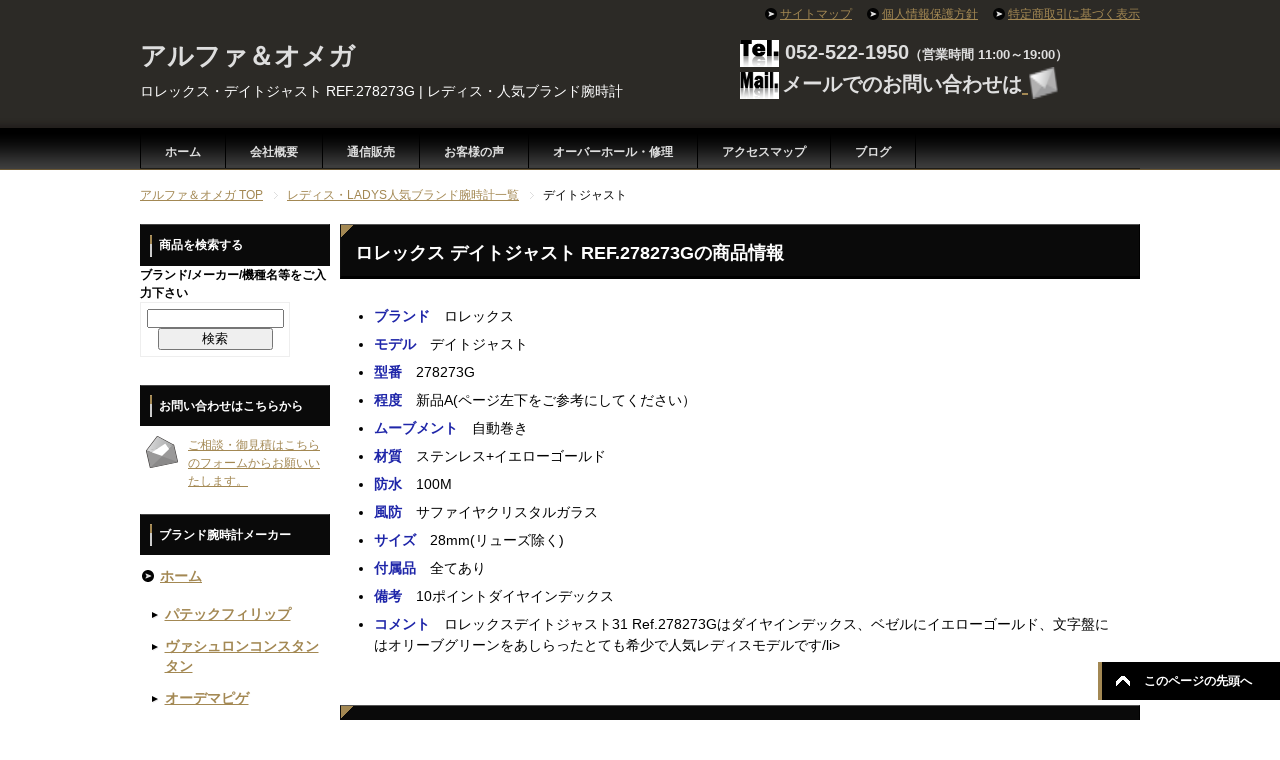

--- FILE ---
content_type: text/html
request_url: https://www.aaoi.biz/lady/rx278273g-datejust31.html
body_size: 17153
content:
<!DOCTYPE html PUBLIC "-//W3C//DTD XHTML 1.0 Transitional//EN" "https://www.w3.org/TR/xhtml1/DTD/xhtml1-transitional.dtd">
<html xmlns="https://www.w3.org/1999/xhtml" dir="ltr" xml:lang="ja" lang="ja" xmlns:og="http://ogp.me/ns#" xmlns:fb="https://www.facebook.com/2008/fbml">
<head>
<meta http-equiv="Content-Type" content="text/html; charset=UTF-8" />
<title>ロレックス・デイトジャスト REF.278273G | レディス・人気ブランド腕時計</title>
<meta name="viewport" content="width=device-width, initial-scale=1.0" />

<meta name="keywords" content="ロレックス,デイトジャスト,278273G" />
<meta name="description" content="ロレックスデイトジャスト278273Gはダイヤインデックス、ベゼルにイエローゴールド、文字盤にはオリーブグリーンをあしらったとても希少で人気レディスモデルです。" />

<meta http-equiv="Content-Style-Type" content="text/css" />
<meta http-equiv="Content-Script-Type" content="text/javascript" />
<!--[if IE]><meta http-equiv="imagetoolbar" content="no" /><![endif]-->

<link rel="stylesheet" href="../css/common.css" type="text/css" media="all" />
<link rel="stylesheet" href="../css/layout.css" type="text/css" media="all" />
<link rel="stylesheet" href="../css/design.css" type="text/css" media="all" />
<link rel="stylesheet" href="../css/mobile.css" type="text/css" media="all" />
<link rel="stylesheet" href="../css/advanced.css" type="text/css" media="all" />
<link rel="stylesheet" href="../css/print.css" type="text/css" media="print" />

<link rel="contents" href="../sitemap/" title="サイトマップ" />
<link rel="shortcut icon"  type="image/x-icon" href="../favicon.png" />
<link rel="apple-touch-icon" href="../images/home-icon.png" />

<!--▼sitemapmaker-->
<link rel="alternate" type="application/rss+xml" title="ROR" href="https://www.aaoi.biz/ror.xml" />
<link rel="alternate" type="application/rss+xml" title="RSS 1.0" href="https://www.aaoi.biz/rss10.xml" />
<link rel="alternate" type="application/rss+xml" title="RSS 2.0" href="https://www.aaoi.biz/rss20.xml" />
<link rel="alternate" type="application/atom+xml" title="Atom" href="https://www.aaoi.biz/atom.xml" />
<!--▲sitemapmaker-->

<script type="text/javascript" src="../js/jquery.js" charset="utf-8"></script>
<script type="text/javascript" src="../js/jquery-migrate.js" charset="utf-8"></script>

<!--▼analytics-->
<!-- Global site tag (gtag.js) - Google Analytics -->
<script async src="https://www.googletagmanager.com/gtag/js?id=UA-2928061-1"></script>
<script>
  window.dataLayer = window.dataLayer || [];
  function gtag(){dataLayer.push(arguments);}
  gtag('js', new Date());

  gtag('config', 'UA-2928061-1');
</script>
<!--▲analytics-->

</head>
<body id="page" class="col2r">
<div id="fb-root"></div>
<div id="container">


<!--▼ヘッダー-->
<div id="header">
<div id="header-in">

<div id="header-title">
<p class="header-logo b"><a href="../">
アルファ＆オメガ</a></p>
<h1>ロレックス・デイトジャスト REF.278273G | レディス・人気ブランド腕時計</h1>
</div>
<div id="header-text">
<p class="f17em b"><img src="../images/tel_4.gif" width="39" height="27" alt="ブランド腕時計はアルファ&amp;オメガ" /> 052-522-1950<span class="f10pt">（営業時間 11:00～19:00）</span></p>
<p><img src="../images/mail_4.gif" width="39" height="27" alt="ブランド腕時計はアルファ&amp;オメガ" />
<span class="f17em b">メールでのお問い合わせは<a href="https://aaoi.biz/mail_question/postmail.html" target="_blank">
<img src="../images/icon/icon-mail.png" width="32" height="32" alt="ブランド腕時計はアルファ&amp; オメガ" /></a></span>
</p>
</div>

</div>
</div>
<!--▲ヘッダー-->



<!--▼グローバルナビ-->
<div id="global-nav">
<dl id="global-nav-in">
<dt class="btn-gnav">メニュー</dt>
<dd class="menu-wrap">

<ul id="menu">
		<li class="first"><a href="../">ホーム</a></li>
		<li><a href="../about/">会社概要</a></li>
		<li><a href="../sales/">通信販売</a></li>
		<li><a href="../customer/">お客様の声</a></li>
		<li><a href="../news/">オーバーホール・修理</a></li>
		<li><a href="../access-map/">アクセスマップ</a></li>
		<li><a href="../blog/">ブログ</a></li>
</ul>

</dd>
</dl>
</div>
<!--▲グローバルナビ-->


<!--main-->
<div id="main">
<!--main-in-->
<div id="main-in">


<!--▼パン屑ナビ-->
<div id="breadcrumbs">
<ol>
<li class="first" itemscope="itemscope" itemtype="http://data-vocabulary.org/Breadcrumb">
	<a href="../" itemprop="url"><span itemprop="title">アルファ＆オメガ</span> TOP</a>
</li>
<li itemscope="itemscope" itemtype="http://data-vocabulary.org/Breadcrumb">
	<a href="https://www.aaoi.biz/lady/index.html" itemprop="url"><span itemprop="title">レディス・LADYS人気ブランド腕時計一覧</span></a>
</li>
<li>
	<span>デイトジャスト</span>
</li>
</ol>
</div>
<!--▲パン屑ナビ-->


<!--▽メイン＆サブ-->
<div id="main-and-sub">

<!--▽メインコンテンツ-->
<div id="main-contents">

<!--conts-->
<h2>ロレックス デイトジャスト REF.278273Gの商品情報</h2>
<div class="contents">
<ul>
<li><span class="navy b">ブランド</span>　ロレックス</li>
<li><span class="navy b">モデル</span>　デイトジャスト</li>
<li><span class="navy b">型番</span>　278273G</li>
<li><span class="navy b">程度</span>　新品A(ページ左下をご参考にしてください）</li>
<li><span class="navy b">ムーブメント</span>　自動巻き</li>
<li><span class="navy b">材質</span>　ステンレス+イエローゴールド</li>
<li><span class="navy b">防水</span>　100M</li>
<li><span class="navy b">風防</span>　サファイヤクリスタルガラス</li>
<li><span class="navy b">サイズ</span>　28mm(リューズ除く)</li>
<li><span class="navy b">付属品</span>　全てあり</li>
<li><span class="navy b">備考</span>　10ポイントダイヤインデックス</li>
<li class="end">
<span class="navy b">コメント</span>　ロレックスデイトジャスト31 Ref.278273Gはダイヤインデックス、ベゼルにイエローゴールド、文字盤にはオリーブグリーンをあしらったとても希少で人気レディスモデルです/li>
</ul>
</div>
<!--/conts-->


<h2>ロレックス・デイトジャスト 278273Gの紹介</h2>
<div class="contents">
<!--▽写真-->
<img src="../images/rolex/278273g-daydate31/278273g-daydate31.jpg" width="780" height="1743" alt="ロレックス・デイトジャストの写真" />
</div>
<!--△写真-->

<p class="al-c b big red underline">このモデルのお問い合わせは、下記フォームで</p>
<p class="al-c"><a href="https://aaoi.biz/mail_question/postmail.html" target="_blank">
<img src="../images/icon-big/button07_toiawase_03.gif" alt="問い合わせ" /></a></p>
<p class="al-c"><a href="https://aaoi.biz/mail_order/postmail.html" target="_blank">
<img src="../images/icon-big/icon04-buy.png" alt="注文" /></a></p>


</div>
<!--△メインコンテンツ-->

</div>
<!--△メイン＆サブ-->


<!--▼サイドバー-->
<div id="sidebar" class="sub-column">
<div class="sidebar-btn">サイドバー</div>
<div id="sidebar-in">

<!--▼検索ボックス-->
<h3>商品を検索する</h3>
<p class="b">ブランド/メーカー/機種名等をご入力下さい</p>
<div id="srchBox">
<form action="https://custom.search.yahoo.co.jp/search" method="get" id="srch" target="yjserp">
<p id="srchForm">
<input type="text" name="p" id="srchInput"><input type="submit" value="検索" id="srchBtn">
<input type="hidden" id="fr" name="fr" value="cse">
<input type="hidden" id="ei" name="ei" value="UTF-8">
<input type="hidden" id="csid" name="csid" value="Yv3Qq2hLAof7Q4T3TZTBTFGSraHaJp.R9cg-">
</p>
<input type="hidden" name="vs" value="aaoi.biz" id="yjInsite">
</form>
</div>
<!--/▲検索ボックス-->

<br />



<!--お問い合わせボタン-->
<div class="contents contact">
<h3>お問い合わせはこちらから</h3>
<p class="icon-contact">
<a href="https://aaoi.biz/mail_question/postmail.html">
<img src="../images/common/btn-mail02.png" width="32" height="32" alt="お問い合わせ" /></a>
</p>
<p class="text-contact">
<a href="https://aaoi.biz/mail_question/postmail.html">
ご相談・御見積はこちらのフォームからお願いいたします。</a>
</p>
</div>
<!--/お問い合わせボタン-->


<!--メニュー-->
<h3>ブランド腕時計メーカー</h3>
<div class="menu">
<ul class="side-menu">
<li><a href="../index.html">ホーム</a>
<ul>
	<li><a href="../patek/index.html">パテックフィリップ</a></li>
	<li><a href="../vacheron/index.html">ヴァシュロンコンスタンタン</a></li>
	<li><a href="../audemars/index.html">オーデマピゲ</a></li>
	<li><a href="../breguet/index.html">ブレゲ</a></li>
	<li><a href="../rolex/index.html">ロレックス</a></li>
	<li><a href="../omega/index.html">オメガ</a></li>
	<li><a href="../iwc/index.html">IWC</a></li>
	<li><a href="../jl/index.html">ジャガールクルト</a></li>
	<li><a href="../panerai/index.html">パネライ</a></li>
	<li><a href="../parmigiani/index.html">パルミジャーニ フルリエ</a></li>
	<li><a href="../rogerdubuis/index.html">ロジェデュブイ</a></li>
	<li><a href="../lange/index.html">ランゲ&amp;ゾーネ</a></li>
	<li><a href="../blancpain/index.html">ブランパン</a></li>
	<li><a href="../franck/index.html">フランクミュラー</a></li>
	<li><a href="../porschedesign/index.html">ポルシェデザイン</a></li>
	<li><a href="../tudor/tudor.html">チュードル</a></li>
	<li><a href="../tagheuer/index.html">タグホイヤー</a></li>
	<li><a href="../breitling/index.html">ブライトリング</a></li>
	<li><a href="../zenith/zenith.html">ゼニス</a></li>
	<li><a href="../girard/index.html">ジラールペルゴ</a></li>
	<li><a href="../bedat/bedat.html">ベダ&amp;カンパニー</a></li>
	<li><a href="../glashutte/glashutte.html">グラスヒュッテ オリジナル</a></li>
	<li><a href="../hublot/hublot.html">ウブロ</a></li>
	<li><a href="../cartier/index.html">カルティエ</a></li>
	<li><a href="../chopard/chopard.html">ショパール</a></li>
	<li><a href="../chanel/chanel.html">シャネル</a></li>
	<li><a href="../hermes/hermes.html">エルメス</a></li>
	<li><a href="../bvlgari/bvlgari.html">ブルガリ</a></li>
	<li><a href="../harrywinston/harrywinston.html">ハリーウィンストン</a></li>
	<li><a href="../degrisogono/de-grisogono.html">ドゥ グリソゴノ</a></li>
	<li><a href="../jeanrichard/jeanrichard.html">ジャンリシャール</a></li>
	<li><a href="../oris/oris.html">オリス</a></li>
	<li><a href="../seiko/seiko.html">セイコー</a></li>
	<li><a href="../casio/index.html">カシオ</a></li>
	<li><a href="../other/index.html">その他ブランド腕時計</a></li>
	<li><a href="../lady/index.html">レディース</a></li>
	<li><a href="../goods/index.html">腕時計関連グッズ</a></li>
</ul>
</li>
<li class="end"><a href="../link/">リンク集</a></li>
</ul>
</div>
<!--/メニュー-->



<!--▼youtube-->
<h3>腕時計の動画</h3>
<div class="contents">
<p class="b big">取り扱いブランド腕時計をYouTube動画で配信しております。</p>
<p class="caution2 b red">バナーをクリック</p>
<p class="al-c"><a href="https://www.youtube.com/user/ialphaandomega">
<img src="../images/youtube.JPG" width="74" height="32" alt="通販人気ブランド腕時計" /><br />
<span class="b big red">アルファ＆オメガのチャンネル：ialphaandomega</span></a>に様々な腕時計の動画がありますのでどうぞ御覧ください。</p>
</div>
<!--▲youtube-->



<!--ブログ-->
<h3>腕時計のブログ</h3>
<div class="contents">
<p class="contact al-c b big2 caution1 aqua">
<a href="https://www.alphaandomega.biz/" target="_blank">
腕時計情報を発信!</a></p>

<p class="al-c">
<a href="https://www.alphaandomega.biz/" target="_blank">
<img src="../images/president.jpg" width="123" height="164" alt="腕時計のブログ" /></a>
</p>
<p class="b noteline"><span class="b big2">腕時計選び</span>が、オーナー様と運命の1本となるような「出会い」を大切にし、更にプロとしての時計知識とおもてなしの心で、気になる腕時計の選びのお手伝い・ご相談をお受けさせていただいております。</p><br />
</div>
<!--/ブログ-->



<!--フェイスブック-->
<h3>フェイスブックページ</h3>
<div class="contents">
<iframe src="https://www.facebook.com/plugins/likebox.php?href=http%3A%2F%2Fwww.facebook.com%2F%23%21%2Fudetokeifun&amp;width=220&amp;colorscheme=light&amp;show_faces=true&amp;stream=false&amp;header=false&amp;height=360" scrolling="no" frameborder="0" style="border:none; overflow:hidden; width:178px; height:360px;" allowTransparency="true"></iframe>
</div>
<!--フェイスブック-->


<!--ツイッター登録-->
<h3>X (Twitter)</h3>
<div class="contents">
<a href="https://twitter.com/share" class="twitter-share-button" data-url="https://aaoi.biz" data-text="ブランド腕時計は「アルファ＆オメガ」" data-via="alphatime" data-size="large" data-count="none" data-hashtags="alphatime" data-dnt="true">Tweet</a>
<script>!function(d,s,id){var js,fjs=d.getElementsByTagName(s)[0],p=/^http:/.test(d.location)?'http':'https';if(!d.getElementById(id)){js=d.createElement(s);js.id=id;js.src=p+'://platform.twitter.com/widgets.js';fjs.parentNode.insertBefore(js,fjs);}}(document, 'script', 'twitter-wjs');</script>
</div>

<div class="contents">
<p class="al-c">
<script type="text/javascript"><!--
google_ad_client = "ca-pub-8052250787448283";
/* テキスト */
google_ad_slot = "1161662674";
google_ad_width = 160;
google_ad_height = 90;
//-->
</script>
<script type="text/javascript"
src="http://pagead2.googlesyndication.com/pagead/show_ads.js">
</script>
</p>
</div>
<!--/google-ad-->



</div>
</div>
<!--▲サイドバー-->



</div>
<!--/main-in-->

</div>
<!--/main-->


<!--▼フッター-->
<div id="footer">
<div id="footer-in">



<!--アドレスエリア-->
<div class="area01">
<h3><span class="aqua b">ブランド時計の「アルファ＆オメガ」</span><br />お客様に支えられて24年間ありがとうございます</h3>
<div class="access">
<p>お探しの腕時計がございましたら、お気軽にご相談ください。<br />表示価格は全て税込みです。</p>
<span class="lime b">　　商品ランク<br />
　コンディション（あくまで目安とお考え下さい。）</span><br />
<span class="lime b">　Ａ</span>　新品同様だが、多少細かい傷のある商品<br />
<span class="lime b">　Ｂ</span>　多少の小・中傷は有るがかなり程度のよい商品<br />
<span class="lime b">　Ｃ</span>　小・中傷が有る商品<br />
<span class="lime b">　Ｄ</span>　中･大傷が有る商品または、傷は少なくてもかなり使用したと思われる商品<br />
</div>
</div>
<!--/アドレスエリア-->



<!--フッターメニュー-->
<div class="area02">
<h3>Menu</h3>
<div class="footer-menu">

<ul>
<li><a href="../">ホーム</a></li>
<li><a href="../about/">会社概要</a></li>
<li><a href="../sales/">通信販売</a></li>
<li><a href="../customer/">お客様の声</a></li>
<li><a href="../news/">オーバーホール・修理</a></li>
<li><a href="../access-map/">アクセスマップ</a></li>
<li><a href="../blog/">ブログ</a></li>
</ul>

<ul>
<li><a href="https://aaoi.biz/mail_question/postmail.html">お問い合わせ</a></li>
<li><a href="../link/">リンク集</a></li>
<li><a href="../law/">特定商取引に基づく表示</a></li>
<li><a href="../privacy-policy/">個人情報保護方針</a></li>
<li><a href="../sitemap/">サイトマップ</a></li>
</ul>

</div>
</div>
<!--/フッターメニュー-->


</div>



</div>
<!--▲フッター-->

<!--▼トップメニュー-->
<div id="top">
<div id="top-in">

<ul id="top-menu">
<li><a href="../sitemap/">サイトマップ</a></li>
<li><a href="../privacy-policy/">個人情報保護方針</a></li>
<li><a href="../law/">特定商取引に基づく表示</a></li>
</ul>

</div>
</div>
<!--▲トップメニュー-->


<!--コピーライト-->
<div class="copyright">
<p><small>Copyright (C) 株式会社アルファ＆オメガ<span>All Rights Reserved.</span></small></p>
</div>
<!--/コピーライト-->



</div>
<!--▼ページの先頭へ戻る-->
<p class="page-top"><a href="#container">このページの先頭へ</a></p>
<!--▲ページの先頭へ戻る-->
<script type="text/javascript" src="../js/utility.js" charset="utf-8"></script>


<!-- twitter follow badge by go2web20 -->
<script src='//www.go2web20.net/twitterfollowbadge/1.0/badge.js' type='text/javascript'></script><script type='text/javascript' charset='utf-8'><!--
tfb.account = 'alphatime';
tfb.label = 'follow-us';
tfb.color = '#35ccff';
tfb.side = 'l';
tfb.top = 136;
tfb.showbadge();
--></script>
<!-- end of twitter follow badge -->


</body>
</html>
